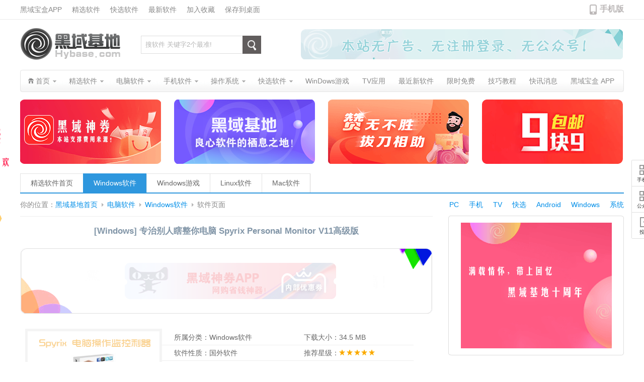

--- FILE ---
content_type: text/html
request_url: https://www.hybase.com/pc/windows/459.html
body_size: 12307
content:
<!DOCTYPE html PUBLIC "-//W3C//DTD XHTML 1.0 Transitional//EN" "https://www.w3.org/TR/xhtml1/DTD/xhtml1-transitional.dtd">
<html xmlns="https://www.w3.org/1999/xhtml">
<head>
<meta http-equiv="Content-Type" content="text/html; charset=GB2312" />
<meta http-equiv="Pragma" content="no-cache">
<meta http-equiv="Cache-Control" content="no-cache">
<meta http-equiv="Expires" content="0">
<title>[Windows] 专治别人瞎整你电脑 Spyrix Personal Monitor V11高级版 - 黑域基地</title>
<meta name="keywords" content="[Windows] 专治别人瞎整你电脑 Spyrix Personal Monitor V11高级版" />
<meta name="description" content="哈喽，黑域小伙伴，生活难免会遇到一些人使用你电脑，如果正常使用还好，最怕电脑拿你瞎折腾，比如乱删除你文件，安装全家桶，浏览器记录多了不可描述的网站，不必担心，本次我就给小伙伴们带来一款专治别人瞎整你电" />
<meta name="mobile-agent" content="format=html5;url=https://m.hybase.com/pc/windows/459.html">
<link rel="alternate" media="only screen and(max-width:640px)" href="https://m.hybase.com/pc/windows/459.html">
<meta http-equiv="Cache-Control" content="no-siteapp" />
<meta http-equiv="Cache-Control" content="no-transform" />
<meta http-equiv="X-UA-Compatible" content="IE=Edge,chrome=1">
<link href="/img/hack.css" type="text/css" rel="stylesheet">
<script type="text/javascript" src="/js/jquery.min.js"></script>
<script type="text/javascript" src="/js/common.js"></script>
<script type="text/javascript" src="/js/home.js"></script>
<script type="text/javascript">
        var getParam = function (name) {
            var search = document.location.search;
            var pattern = new RegExp("[?&]" + name + "\=([^&]+)", "g");
            var matcher = pattern.exec(search);
            var items = null;
            if (null != matcher) {
                try {
                    items = decodeURIComponent(decodeURIComponent(matcher[1]));
                } catch (e) {
                    try {
                        items = decodeURIComponent(matcher[1]);
                    } catch (e) {
                        items = matcher[1];
                    }
                }
            }
            return items;
        };
        pc = getParam('pc');
        /*以上是获取url参数pc的值，包括null*/
        /*alert(pc);*/
        /*alert(getParam('pc'));*/
        var is_iPd = navigator.userAgent.match(/(iPad|iPod|iPhone)/i) != null;
        var is_mobi = navigator.userAgent.toLowerCase().match(/(ipod|iphone|android|coolpad|mmp|smartphone|midp|wap|xoom|symbian|j2me|blackberry|win ce)/i) != null;
        if ((is_mobi && window.location.search.indexOf("mv=fp") < 0) && (pc == null)) {
            window.location.href = "https://m.hybase.com/pc/windows/459.html";
        }

    </script>
</head>
<body>

<div class="cj-mainbar">
<div class="cj-container">
<div id="cj-topbar">
<ul id="cj-toolbar">
<li><a href="/shouji/android/3299.html">黑域宝盒APP</a></li>
<li><a href="/soft/">精选软件</a></li>
<li><a href="/softkb/">快选软件</a></li>
<li><a href="/soft/newlist-1.html">最新软件</a></li>
<li><a href="javascript:void(0)" onclick="shoucang(document.title,window.location)">加入收藏</a></li>
<li><a href="/desk.asp">保存到桌面</a></li>
</ul>
</div>
<div id="cj-rss" class="themeauthor">
<ul><img src="/img/shouji.png"><li><a href="https://m.hybase.com/pc/windows/459.html" target="_blank" style="font-weight:bold;">手机版</a></li></ul>
</div>
</div>
</div>

<div id="main">
      <div id="header">
        <div id="logo">
          <h1>
            <a id="gohome" title="黑域基地" href="https://www.hybase.com/"><span style="display:none">黑域基地</span></a>
          </h1>
        </div>
        <div id="header_r">
                <div class="sc">
        <form action="/search.asp">
           <input type="hidden" name="m" value="2">
          <input id="searchTextbox" class="focus" type="text" size="30" name="word" value="搜软件 关键字2个最准!" onfocus="if(this.value=='搜软件 关键字2个最准!'){this.value='';}" onblur="if(this.value==''){this.value='搜软件 关键字2个最准!';}">
          <!--<input type="hidden" name="s" value="13012171166444523835">-->
          <button type="submit">搜索</button></form>
        <div class="extra_sc">上面只搜软件结果：
        <a href="/search/" target="_blank" class="js" title="点这搜文章">点这搜文章</a>
      </div>
      </div>
<div class=insy1>
<a href="/kuaixun/1.html" target="_blank"><img src="/images/hy2021.png" width="640" height="60" border="0"></a>
</div>
        </div>
      </div>
      <div class="clear"></div>
      <div class="nav">
        <ul>
          <li class="nav_home nav_sub page_item">
            <a href="https://www.hybase.com/"><span>首页</span></a>
            <div id="nav_home_div" class="nav_sub_div r_div">
              <div class="r_t_arr">
                <b class="r_tl"></b>
                <b class="r_tc"></b>
                <b class="r_tr"></b>
              </div>
              <div class="r_c">
                <a href="/soft/">精选软件首页</a>
                <a href="/softkb/">快选软件首页</a>
                <a href="/article/">文章中心首页</a>
                <a href="/soft/newlist-1.html">最新软件列表</a></div>
              <div class="r_b">
                <b class="r_bl"></b>
                <b class="r_bc"></b>
                <b class="r_br"></b>
              </div>
            </div>
          </li>
          <li class="nav_sub page_item">
            <a href="/soft/" title="精选软件" class="nav_sub_a"><span>精选软件</span></a>
            <div class="nav_sub_div r_div">
              <div class="r_t_arr">
                <b class="r_tl"></b>
                <b class="r_tc"></b>
                <b class="r_tr"></b>
              </div>
              <div class="r_c">
                <a href="/search.asp?m=2&word=windows">Windows</a>
                <a href="/pc/">电脑软件</a>
                <a href="/xitong/">操作系统</a>
                <a href="/search.asp?m=2&word=Android">Android</a>
                <a href="/shouji/">手机软件</a>
                <a href="/search.asp?m=2&word=TV">电视软件</a>
             </div>
              <div class="r_b">
                <b class="r_bl"></b>
                <b class="r_bc"></b>
                <b class="r_br"></b>
              </div>
            </div>
          </li>
          <li class="nav_sub page_item">
            <a href="/pc/" title="电脑软件" class="nav_sub_a"><span>电脑软件</span></a>
            <div class="nav_sub_div r_div">
              <div class="r_t_arr">
                <b class="r_tl"></b>
                <b class="r_tc"></b>
                <b class="r_tr"></b>
              </div>
              <div class="r_c">
                <a href="/pc/windows/">Windows软件</a>
                <a href="/pc/windowsyx/">Windows游戏</a>
                <a href="/pc/linux/">Linux软件</a>
                <a href="/pc/mac/">Mac软件</a>
             </div>
              <div class="r_b">
                <b class="r_bl"></b>
                <b class="r_bc"></b>
                <b class="r_br"></b>
              </div>
            </div>
          </li>
          <li class="nav_sub page_item">
            <a href="/shouji/" title="手机软件" class="nav_sub_a"><span>手机软件</span></a>
            <div class="nav_sub_div r_div">
              <div class="r_t_arr">
                <b class="r_tl"></b>
                <b class="r_tc"></b>
                <b class="r_tr"></b>
              </div>
              <div class="r_c">
                <a href="/shouji/android/">Android软件</a>
                <a href="/shouji/androidyx/">Android游戏</a>
                <a href="/shouji/ios/">iOS软件</a>
                <a href="/shouji/tv/">TV应用</a>
              </div>
              <div class="r_b">
                <b class="r_bl"></b>
                <b class="r_bc"></b>
                <b class="r_br"></b>
              </div>
            </div>
          </li>
<li class="nav_sub page_item">
            <a href="/xitong/" title="操作系统" class="nav_sub_a"><span>操作系统</span></a>
            <div class="nav_sub_div r_div">
              <div class="r_t_arr">
                <b class="r_tl"></b>
                <b class="r_tc"></b>
                <b class="r_tr"></b>
              </div>
              <div class="r_c">
                <a href="/xitong/windows/">Windows系统</a>
                <a href="/xitong/pe/">WindowsPE</a>
                <a href="/xitong/qtos/">其他系统</a>
                <a href="/xitong/xtmh/">系统美化</a>
              </div>
              <div class="r_b">
                <b class="r_bl"></b>
                <b class="r_bc"></b>
                <b class="r_br"></b>
              </div>
            </div>
          </li>
<li class="nav_sub page_item">
            <a href="/softkb/" title="快选软件" class="nav_sub_a"><span>快选软件</span></a>
            <div class="nav_sub_div r_div">
              <div class="r_t_arr">
                <b class="r_tl"></b>
                <b class="r_tc"></b>
                <b class="r_tr"></b>
              </div>
              <div class="r_c">
                <a href="/softkb/ostools/">系统工具</a>
                <a href="/softkb/bjgx/">便捷高效</a>
                <a href="/softkb/apk/">安卓应用</a>
                <a href="/softkb/work/">办公学习</a>
                <a href="/softkb/readeditor/">阅读编辑</a>
                <a href="/softkb/safe/">安全防护</a>
                <a href="/softkb/updown/">上传下载</a>
                <a href="/softkb/imagevideo/">图像视频</a>
                <a href="/softkb/mediaplay/">媒体播放</a>
                <a href="/softkb/hardware/">硬件相关</a>
                <a href="/softkb/tools/">工具软件</a>
              </div>
              <div class="r_b">
                <b class="r_bl"></b>
                <b class="r_bc"></b>
                <b class="r_br"></b>
              </div>
            </div>
          </li>
<li class="page_item"><a href="/pc/windowsyx/" title="Windows游戏"><span>WinDows游戏</span></a></li>
<li class="page_item"><a href="/shouji/tv/" title="TV应用"><span>TV应用</span></a></li>
<li class="page_item"><a href="/soft/newlist-1.html" title="最近新软件"><span>最近新软件</span></a></li>
<li class="page_item"><a href="/free/" title="限时免费"><span>限时免费</span></a></li>
<li class="page_item"><a href="/jiqiao/" title="技巧教程"><span>技巧教程</span></a></li>
<li class="page_item"><a href="/kuaixun/" title="快讯消息"><span>快讯消息</span></a></li>
<li class="page_item"><a href="https://down.heiyu666.com/" target="_blank" title="黑域宝盒 APP"><span>黑域宝盒 APP</span></a></li>
        </ul>
      </div>
<div class="categoryimg"><ul><script language="javascript" src="/ckjs/sy2.js"></script></ul></div>

      <div class="category_nav">
        <div class="item"><a href="/soft/">精选软件首页</a></div>
<div class="item cu"><a href="/pc/windows/" title="Windows软件">Windows软件</a></div><div class="item"><a href="/pc/windowsyx/" title="Windows游戏">Windows游戏</a></div><div class="item"><a href="/pc/linux/" title="Linux软件">Linux软件</a></div><div class="item"><a href="/pc/mac/" title="Mac软件">Mac软件</a></div>
      </div>
      <div id="crumb">
        <div itemprop="breadcrumb" class="breadcrumb">
          <span>你的位置：</span>
          <a href="https://www.hybase.com/">黑域基地首页</a><span class="gt">&gt;</span><a href="/pc/">电脑软件</a> <span class="gt">&gt;</span><a href="/pc/windows/">Windows软件</a><span class="gt">&gt;</span>软件页面</div>
        <span class="crumb_ad">
          <a href="/pc/">PC</a>&nbsp;&nbsp;&nbsp;&nbsp;
          <a href="/shouji/">手机</a>&nbsp;&nbsp;&nbsp;&nbsp;
          <a href="/shouji/tv/">TV</a>&nbsp;&nbsp;&nbsp;&nbsp;
          <a href="/softkb/">快选</a>&nbsp;&nbsp;&nbsp;&nbsp;
          <a href="/search.asp?m=2&word=Android">Android</a>&nbsp;&nbsp;&nbsp;&nbsp;
          <a href="/search.asp?m=2&word=windows">Windows</a>&nbsp;&nbsp;&nbsp;&nbsp;
          <a href="/xitong/">系统</a>
      </span>
      </div>
<div id="section_post">
         <div id="content">
          <div class="post">
            <h1 class="entry-title">[Windows] 专治别人瞎整你电脑 Spyrix Personal Monitor V11高级版</h1>
            <div class="entry-banner">
<script language="javascript" src="/ckjs/wz1.js"></script>
            </div>
<div class="bd">                             
<div class="soft_detail">
<div class="thumb"><div class="demo" style="overflow:hidden;width:270px;text-align:center;padding:10px"><img src="/soft/UploadPic/2022-4/202242414593763562.png" width="262" height="176" alt="[Windows] 专治别人瞎整你电脑 Spyrix Personal Monitor V11高级版"/></div></div>
<ul class="meta_list">
<li><div class="meta_label">所属分类：</div><div class="meta_con"><a href="/pc/windows/" title="Windows软件">Windows软件</a></div></li>
<li><div class="meta_label">下载大小：</div><div class="meta_con">34.5 MB</div></li>
<li><div class="meta_label">软件性质：</div><div class="meta_con">国外软件</div></li>
<li><div class="meta_label">推荐星级：</div><div class="meta_con"><img class="star_level" src="/img/5Star.png" /></div></li>
<li><div class="meta_label">下载热度：</div><div class="meta_con"><script language="JavaScript" src="/soft/hits.asp?id=459&type=0&s=1"></script> ℃</div></li>
<li><div class="meta_label">更新时间：</div><div class="meta_con">2022-04-24</div></li>
<li class="different"><div class="meta_label">运行环境：</div><div class="meta_con">Windows/</div></li>
<div class="list_a"><a href="javascript:void(0)" onclick="shoucang(document.title,window.location)" class="sc"><span></span>收藏</a>
<a href="#" onclick="copy_code('https://www.hybase.com/pc/windows/459.html'); return false;" class="zt"><span></span>转帖</a>
<a href="#download" class="jc"><span></span>下载</a><a href="#download" class="pl"><span></span>评论</a></div>
</ul>
</div>
</div>

    <div id="comment_foot"></div><img alt="黑域基地" src="/img/hy.png" border="0" width="802" height="75">
    <div class="entry-content"><p>哈喽，黑域小伙伴，生活难免会遇到一些人使用你电脑，如果正常使用还好，最怕电脑拿你瞎折腾，比如乱删除你文件，安装全家桶，浏览器记录多了不可描述的网站，不必担心，本次我就给小伙伴们带来一款专治别人瞎整你电脑的神器，电脑的一切操作让你一目了然！</p>
<p>Spyrix Personal Monitor相当于一款电脑使用记录卫士，对家长监控孩子的电脑也很管用，通过简单的设置，可以防止孩子在使用电脑的过程中接收一些不利于成长的信息！</p>
<h5>具体我们来安装体验下：</h5>
<p>只要这款Spyrix Personal Monitor软件处于运行状态，那么你的一举一动全部被&ldquo;记录&rdquo;，时间精准到秒。使用了什么软件、干了什么、以及最后的执行结果都能反馈出来！</p>
<p><img src="/soft/UploadPic/2022-4/202242415355937311.jpg" alt="[Windows] 专治别人瞎整你电脑 Spyrix Personal Monitor V11高级版"/></p>
<h5>软件左侧提供了分类查看的功能：</h5>
<p>方便我们一目了然，你可以专门检查键盘按了哪些键位、屏幕截图过哪些内容、剪贴板上有什么东西、搜索过什么内容、访问过什么网站......</p>
<p><img src="/soft/UploadPic/2022-4/20224241537476042.jpg" alt="[Windows] 专治别人瞎整你电脑 Spyrix Personal Monitor V11高级版"/></p>
<h5>比如我点开其中的剪贴栏监控：</h5>
<p>可以看到，我刚才复制的内容确实一五一十地出现在记录中。</p>
<p><img src="/soft/UploadPic/2022-4/202242415375871664.jpg" alt="[Windows] 专治别人瞎整你电脑 Spyrix Personal Monitor V11高级版"/></p>
<h5>再点开键盘监控：</h5>
<p>我们可以看到使用者在什么软件上输入了什么，就连打错的按键都会给你记录下来...</p>
<p><img src="/soft/UploadPic/2022-4/202242415405690401.jpg" alt="[Windows] 专治别人瞎整你电脑 Spyrix Personal Monitor V11高级版"/></p>
<h5>尤其关键的是：</h5>
<p>这款软件在记录操作的同时，还会自动在后台静默截图，提供更多使用记录。</p>
<p><img src="/soft/UploadPic/2022-4/202242415423364717.jpg" alt="[Windows] 专治别人瞎整你电脑 Spyrix Personal Monitor V11高级版"/></p>
<h5>最离谱的是：</h5>
<p>该软件支持远程监控，只需在设置里找到日志传递，输入自己的邮箱，软件就会实时将监控内容发到你邮箱中实现远程监控！</p>
<p><img src="/soft/UploadPic/2022-4/20224241547078941.jpg" alt="[Windows] 专治别人瞎整你电脑 Spyrix Personal Monitor V11高级版"/></p>
<h5>在设置里：</h5>
<p>你也可以选择记录什么和不记录什么，达到按需监控！</p>
<p><img src="/soft/UploadPic/2022-4/202242415474595522.jpg" alt="[Windows] 专治别人瞎整你电脑 Spyrix Personal Monitor V11高级版"/></p>
<h5>最后：</h5>
<p>为了增强其隐蔽性，运行后你只需要在菜单栏找到它，右击即可实现隐藏,神不知鬼不觉。</p>
<p><img src="/soft/UploadPic/2022-4/202242415481958669.jpg" alt="[Windows] 专治别人瞎整你电脑 Spyrix Personal Monitor V11高级版"/></p>
<h5>除了监控:</h5>
<p>这款软件还有某些特殊的功能。比如禁止访问一些网站或软件，至于禁止什么网站，这个功能家长太刚需了...</p>
<p><img src="/soft/UploadPic/2022-4/202242415495946838.jpg" alt="[Windows] 专治别人瞎整你电脑 Spyrix Personal Monitor V11高级版"/></p>
<h5>高级使用方式：</h5>
<p>下载压缩包后解压，双击运行exe程序安装，安装过程中请关闭杀毒软件，防止误报，或者添加信任即可顺利安装。</p>
<p><img src="/soft/UploadPic/2022-4/202242415504286680.jpg" alt="[Windows] 专治别人瞎整你电脑 Spyrix Personal Monitor V11高级版"/></p>
<h5>安装成功后，鼠标右键软件图标，打开文件所在位置:</h5>
<p><img src="/soft/UploadPic/2022-4/202242415511330232.jpg" alt="[Windows] 专治别人瞎整你电脑 Spyrix Personal Monitor V11高级版"/></p>
<h5>回到解压后的文件夹:</h5>
<p>把Crack文件夹里的spm.exe复制到文件所在位置，并选择替换。</p>
<p><img src="/soft/UploadPic/2022-4/202242415523965296.gif" alt="[Windows] 专治别人瞎整你电脑 Spyrix Personal Monitor V11高级版"/></p>
<h4>黑域特别提醒：</h4>
<p>因为软件性质特殊，所以在使用期间也要关闭杀毒软件或者添加信任，防止误报，有了这款神器，再也不用担心别人瞎整你电脑，作为家长的有这款神器再也不怕孩子浏览不良信息！</p>
<h6>提取码：HyHy</h6></div>
<div class="page-content-intro main-article" >
<div id="download" class="down-url-wrap"> 
<h3 class="tit"><i class="h3_icon ipsicon ipsicon-download ipsicon-rspace"></i> 软件下载地址</h3>
<a href="https://pan.baidu.com/s/1LNSw3tN1hLiWuLHSE1N4Og?pwd=HyHy" target="_blank" title="[Windows] 专治别人瞎整你电脑 Spyrix Personal Monitor V11高级版-百度网盘" class="sbtn"><i class="ico"></i><i class="line"></i>百度网盘</a>
<a href="/soft/download.asp?softid=459&amp;downid=8&amp;id=14243" target="_blank" title="[Windows] 专治别人瞎整你电脑 Spyrix Personal Monitor V11高级版-Hy-Server" class="sbtn"><i class="ico"></i><i class="line"></i>Hy-Server</a>
<a href="thunder://QUFodHRwczovL2h5c2VydmVyLmxhcGluNjY2LmNvbS9bV2luZG93c10gU3B5cml4IFBlcnNvbmFsIE1vbml0b3IgVjExuN+8trDmLbDZtsjL0cv3o7q62tPyu/m12C5yYXJaWg==" target="_blank" title="[Windows] 专治别人瞎整你电脑 Spyrix Personal Monitor V11高级版-Hy-Xunlei" class="sbtn"><i class="ico"></i><i class="line"></i>Hy-Xunlei</a>
</div></div>
             <div class="fengexuxiandown"></div>
             <div style="overflow:hidden">
             <div class="d336 float-left"><script language="javascript" src="/ckjs/wz2.js"></script></div>
             <div class="d336x2 float-left"><script language="javascript" src="/ckjs/wz3.js"></script></div>
            </div>
            <div id="entry-bottom" class="clear"></div>
            <div class="entry-author">
              <div class="avatar" style="background-image:url('/img/bxr.png');background-image:-webkit-image-set(url('/img/bxr.png') 1x,url('/img/bxr.png') 2x);"></div>
              <div class="entry-author-desc">
                <a class="entry-author-name" title="去看看他/她的网站" href="https://www.hybase.com/"><span>黑域基地</span></a>
                <br/>
                <span class="entry-author-about">一个只收录良心软件的栖息之地。</span>
                <div class="entry-author-description">黑域基地建立于2010年 (网名黑域) 创始人，出生于广东90后一枚，是一位长期关注 软件、互联网、APP应用与各种开发技术的 IT 爱好者，从始至今保持初心，致力于打造良心软件的栖息之地！</div>
                <div class="entry-author-links">
                  <a style="color:#E56625" target="_blank" href="https://home.hybase.com/tougao.html"><i class="ipsicon ipsicon-email"></i>&nbsp;一起发展，投投稿？</a>&nbsp;&nbsp;|&nbsp;&nbsp;
                  <a href="javascript:void(0)" onclick="shoucang(document.title,window.location)">加入收藏</a>&nbsp;&nbsp;|&nbsp;&nbsp;
                  <a href="/desk.asp">保存桌面</a>&nbsp;&nbsp;|&nbsp;&nbsp;
                  <a href="/pc/windows/">去Windows软件专栏看看</a>&nbsp;&nbsp;|&nbsp;&nbsp;
                  <a href="https://www.hybase.com/">回到首页看看？</a>&nbsp;&nbsp;|&nbsp;&nbsp;</div>
                <div class="clear" style="clear:both"></div>
                <div class="entry-author-title">
                  <i class="ipsicon ipsicon-edit ipsicon-rspace"></i>关于黑域基地</div>
              </div>
            </div>
            <div class="entry-meta clear">
              <ul>
                <li>软件分类：
                  <a href="/pc/windows/">Windows软件</a></li>
                <li>软件标签：
                  <a href="/search.asp?m=2&word=%C9%F1%C6%F7">神器</a>,
                  <a href="/search.asp?m=2&word=%B8%DF%D0%A7">高效</a>,
                  <a href="/search.asp?m=2&word=%B0%EC%B9%AB">办公</a>,
                  <a href="/search.asp?m=2&word=%B1%E3%D0%AF">便携</a>,
                  <a href="/search.asp?m=2&word=%B9%A4%BE%DF">工具</a>,
                  <a href="/search.asp?m=2&word=Android">安卓</a>,
                  <a href="/search.asp?m=2&word=%D3%C5%BB%AF">优化</a>,
                  <a href="/search.asp?m=2&word=%C0%FB%C6%F7">利器</a></li>
                <li>下载热度：已超过<span><script language="JavaScript" src="/soft/hits.asp?id=459&type=0&s=1"></script></span> ℃</li>
                <li>生产日期：黑域基地至-2022-04-24</li>
                <li>生产链接：https://www.hybase.com/pc/windows/459.html [
                  <a href="#" onclick="copy_code('https://www.hybase.com/pc/windows/459.html'); return false;">复制</a>] (请注明本文出处及文章链接)</li></ul>
              <ul class="entry-relate-links">
<li><span>上一篇 &gt;：</span><a href="/shouji/android/458.html">[Android] 谷歌巨硬算法 谷歌相机安装包大全+配置</a></li>
<li><span>下一篇 &gt;：</span><a href="/shouji/androidyx/460.html">开心消消乐鸟炸天安卓版 附注册机</a></li>
              </ul>

              <div class="tj-show">
<li class="tj-show-it tj-show-it-img"><a href="/pc/windows/1001.html" title="[Windows] 登顶吾爱好用榜 迅雷v11.1.12.1692 不限速最终版"><img src="/soft/UploadPic/2024-3/2024352010572084.png" width="171" height="115" border="0" alt="[Windows] 登顶吾爱好用榜 迅雷v11.1.12.1692 不限速最终版" /></a></li>
<li class="tj-show-it tj-show-it-img"><a href="/pc/windows/542.html" title="[Windows] 还得是国际版香 CapCut剪映国际版v7.3.0.2974"><img src="/soft/UploadPic/2023-4/202342717142271063.png" width="171" height="115" border="0" alt="[Windows] 还得是国际版香 CapCut剪映国际版v7.3.0.2974" /></a></li>
<li class="tj-show-it tj-show-it-img"><a href="/pc/windows/470.html" title="[Windows] 替代IDM的利器 AB Download Manager v1.7.1 便携版"><img src="/soft/UploadPic/2024-9/202492820392119020.png" width="171" height="115" border="0" alt="[Windows] 替代IDM的利器 AB Download Manager v1.7.1 便携版" /></a></li>
<li class="tj-show-it tj-show-it-img"><a href="/pc/windows/2261.html" title="[Windows] 让你的电脑音乐焕然一新 SPlayer v3.0.0 beta.3 便携版"><img src="/soft/UploadPic/2024-6/20246232121047276.png" width="171" height="115" border="0" alt="[Windows] 让你的电脑音乐焕然一新 SPlayer v3.0.0 beta.3 便携版" /></a></li>

<li class="tj-show-it tj-show-it-txt">
<div class="tj-show-tx"><a class="tj-show-wd" href="/pc/windows/876.html" title="[Windows] 全面碾压微软的增强文件管理器 Directory Opus V13.19 高级便携版">[Windows] 全面碾压微软的增强文件管理器 Directory Opus V1</a></div></li>
<li class="tj-show-it tj-show-it-txt">
<div class="tj-show-tx"><a class="tj-show-wd" href="/pc/windows/2261.html" title="[Windows] 让你的电脑音乐焕然一新 SPlayer v3.0.0 beta.3 便携版">[Windows] 让你的电脑音乐焕然一新 SPlayer v3.0.0 beta.3 便</a></div></li>
<li class="tj-show-it tj-show-it-txt">
<div class="tj-show-tx"><a class="tj-show-wd" href="/pc/windows/2304.html" title="[Windows] VMware25H2精简版 VMware Workstation虚拟机v25H2 24995812 中文精简版">[Windows] VMware25H2精简版 VMware Workstation虚拟机v25H2</a></div></li>
<li class="tj-show-it tj-show-it-txt">
<div class="tj-show-tx"><a class="tj-show-wd" href="/pc/windows/542.html" title="[Windows] 还得是国际版香 CapCut剪映国际版v7.3.0.2974">[Windows] 还得是国际版香 CapCut剪映国际版v7.3.0.2974</a></div></li>
<li class="tj-show-it tj-show-it-txt">
<div class="tj-show-tx"><a class="tj-show-wd" href="/pc/windows/470.html" title="[Windows] 替代IDM的利器 AB Download Manager v1.7.1 便携版">[Windows] 替代IDM的利器 AB Download Manager v1.7.1 便携版</a></div></li>
<li class="tj-show-it tj-show-it-txt">
<div class="tj-show-tx"><a class="tj-show-wd" href="/pc/windows/1189.html" title="[Windows] 全能Win10/11优化大师 Windows Manager v2.2.0 高级便携版">[Windows] 全能Win10/11优化大师 Windows Manager v2.2.0 高</a></div></li>
<li class="tj-show-it tj-show-it-txt">
<div class="tj-show-tx"><a class="tj-show-wd" href="/pc/windows/1902.html" title="[Windows] 系统瞬间干净丝滑 PrivaZer v4.0.113.2 便携版">[Windows] 系统瞬间干净丝滑 PrivaZer v4.0.113.2 便携版</a></div></li>
<li class="tj-show-it tj-show-it-txt">
<div class="tj-show-tx"><a class="tj-show-wd" href="/pc/windows/6.html" title="[Windows] VMware虚拟机25H2重磅版本 VMware Workstation Pro 25H2 v25.0.0.24995812">[Windows] VMware虚拟机25H2重磅版本 VMware Workstation Pr</a></div></li>
<li class="tj-show-it tj-show-it-txt">
<div class="tj-show-tx"><a class="tj-show-wd" href="/pc/windows/2958.html" title="[Windows] 瞬间找到电脑任意文件 Everything v1.5.0.1400a 便携版">[Windows] 瞬间找到电脑任意文件 Everything v1.5.0.1400a 便</a></div></li>
<li class="tj-show-it tj-show-it-txt">
<div class="tj-show-tx"><a class="tj-show-wd" href="/pc/windows/1001.html" title="[Windows] 登顶吾爱好用榜 迅雷v11.1.12.1692 不限速最终版">[Windows] 登顶吾爱好用榜 迅雷v11.1.12.1692 不限速最终版</a></div></li>

</div>
              <h3 class="same-cat-post-head"><i class="ipsicon ipsicon-category ipsicon-rspace"></i>你可能会喜欢这些的：</h3>
              <ul class="same-cat-post">
               <li>
<a href="/pc/windows/876.html" title="[Windows] 全面碾压微软的增强文件管理器 Directory Opus V13.19 高级便携版"><i class="ipsicon ipsicon-arrowright ipsicon-rspace"></i>[Windows] 全面碾压微软的增强文件管理器 Directory Opus V13.19 高级便携版</a>
</li>
<li>
<a href="/pc/windows/2304.html" title="[Windows] VMware25H2精简版 VMware Workstation虚拟机v25H2 24995812 中文精简版"><i class="ipsicon ipsicon-arrowright ipsicon-rspace"></i>[Windows] VMware25H2精简版 VMware Workstation虚拟机v25H2 24995812 中文精简版</a>
</li>
<li>
<a href="/pc/windows/470.html" title="[Windows] 替代IDM的利器 AB Download Manager v1.7.1 便携版"><i class="ipsicon ipsicon-arrowright ipsicon-rspace"></i>[Windows] 替代IDM的利器 AB Download Manager v1.7.1 便携版</a>
</li>
<li>
<a href="/pc/windows/6.html" title="[Windows] VMware虚拟机25H2重磅版本 VMware Workstation Pro 25H2 v25.0.0.24995812"><i class="ipsicon ipsicon-arrowright ipsicon-rspace"></i>[Windows] VMware虚拟机25H2重磅版本 VMware Workstation Pro 25H2 v25.0.0.24995812</a>
</li>
<li>
<a href="/pc/windows/2958.html" title="[Windows] 瞬间找到电脑任意文件 Everything v1.5.0.1400a 便携版"><i class="ipsicon ipsicon-arrowright ipsicon-rspace"></i>[Windows] 瞬间找到电脑任意文件 Everything v1.5.0.1400a 便携版</a>
</li>
<li>
<a href="/pc/windows/1189.html" title="[Windows] 全能Win10/11优化大师 Windows Manager v2.2.0 高级便携版"><i class="ipsicon ipsicon-arrowright ipsicon-rspace"></i>[Windows] 全能Win10/11优化大师 Windows Manager v2.2.0 高级便携版</a>
</li>
<li>
<a href="/pc/windows/1640.html" title="[Windows] 妥妥的系统增强利器 QuickLook v4.2.0 便携版"><i class="ipsicon ipsicon-arrowright ipsicon-rspace"></i>[Windows] 妥妥的系统增强利器 QuickLook v4.2.0 便携版</a>
</li>
<li>
<a href="/pc/windows/542.html" title="[Windows] 还得是国际版香 CapCut剪映国际版v7.3.0.2974"><i class="ipsicon ipsicon-arrowright ipsicon-rspace"></i>[Windows] 还得是国际版香 CapCut剪映国际版v7.3.0.2974</a>
</li>

              </ul>
            </div>
          </div>   
 
<div class="clear"></div>
<div id="respond">
<!--<div id="respond-head"></div>
<div id="respond-contain">         </div>
<div id="respond-foot"></div>-->
</div>
</div>


<div id="sidebar">
          <ul>
            <li class="widget">
              <div class="widget_t widget_t_white"></div>
              <div class="widget_c widget_c_white" style="padding:0">
                <div class="widget_content_b" style="padding:10px 0;">
                  <div class="d300" style="margin:0 auto">
<script language="javascript" src="/ckjs/sylbx1.js"></script>
                  </div>
                </div>
              </div>
              <div class="widget_b"></div>
            </li>
<li class="widget">
<div class="widget_t"></div>
<div class="widget_c">
<div class="item_title">分类の宝藏<br/><span>Categorys</span></div>
<div class="widget_cat">
<ul>
<li><a href="/pc/windows/" title="Windows软件">Windows软件</a></li>
<li><a href="/pc/windowsyx/" title="Windows游戏">Windows游戏</a></li>
<li><a href="/pc/linux/" title="Linux软件">Linux软件</a></li>
<li><a href="/pc/mac/" title="Mac软件">Mac软件</a></li>

</ul>
</div>
</div>
<div class="widget_b"></div></li>
            <li class="widget">
              <div class="widget_t widget_t_white"></div>
              <div class="widget_c widget_c_white">
                <div class="widget_content_b">
<script language="javascript" src="/ckjs/sylbx2.js"></script>
                </div>
              </div>
              <div class="widget_b"></div>
            </li>
            <li class="widget">
              <div class="widget_t"></div>
              <div class="widget_c">
                <div class="item_title">最新Windows软件
                  <br/>
                  <span>Most Read Soft</span></div>
                <ul class="most_view">
                 <li>
<a href="/pc/windows/1902.html" target="_blank" title="[Windows] 系统瞬间干净丝滑 PrivaZer v4.0.113.2 便携版">[Windows] 系统瞬间干净丝滑 PrivaZer v4.0.113.2 便携版</a>
<span>
<i class="ipsicon ipsicon-hot ipsicon-rspace"></i>10320 ℃&nbsp;&nbsp;</span>
</li>
<li>
<a href="/pc/windows/821.html" target="_blank" title="[Windows] 惊人的搜索文件速度 UltraSearch v4.8.4.1184 高级便携版">[Windows] 惊人的搜索文件速度 UltraSearch v4.8.4.1184 高级便携版</a>
<span>
<i class="ipsicon ipsicon-hot ipsicon-rspace"></i>9361 ℃&nbsp;&nbsp;</span>
</li>
<li>
<a href="/pc/windows/2907.html" target="_blank" title="[Windows] 轻松干净完全卸载 IObit Uninstaller PRO v15.1.0.1 便携版">[Windows] 轻松干净完全卸载 IObit Uninstaller PRO v15.1.0.1 便携版</a>
<span>
<i class="ipsicon ipsicon-hot ipsicon-rspace"></i>24618 ℃&nbsp;&nbsp;</span>
</li>
<li>
<a href="/pc/windows/1426.html" target="_blank" title="[Windows] 感受更快的速度 雷电模拟器V9.1.72.1 去广告纯净版">[Windows] 感受更快的速度 雷电模拟器V9.1.72.1 去广告纯净版</a>
<span>
<i class="ipsicon ipsicon-hot ipsicon-rspace"></i>50806 ℃&nbsp;&nbsp;</span>
</li>
<li>
<a href="/pc/windows/776.html" target="_blank" title="[Windows] 号称最快的远程桌面 AnyDesk v9.6.3.0 便携版">[Windows] 号称最快的远程桌面 AnyDesk v9.6.3.0 便携版</a>
<span>
<i class="ipsicon ipsicon-hot ipsicon-rspace"></i>18340 ℃&nbsp;&nbsp;</span>
</li>
<li>
<a href="/pc/windows/1177.html" target="_blank" title="[Windows] 免费流畅不限速的远程控制 RustDesk V1.4.3 免费版">[Windows] 免费流畅不限速的远程控制 RustDesk V1.4.3 免费版</a>
<span>
<i class="ipsicon ipsicon-hot ipsicon-rspace"></i>19571 ℃&nbsp;&nbsp;</span>
</li>
<li>
<a href="/pc/windows/876.html" target="_blank" title="[Windows] 全面碾压微软的增强文件管理器 Directory Opus V13.19 高级便携版">[Windows] 全面碾压微软的增强文件管理器 Directory Opus V13.19 高级便携版</a>
<span>
<i class="ipsicon ipsicon-hot ipsicon-rspace"></i>15578 ℃&nbsp;&nbsp;</span>
</li>
<li>
<a href="/pc/windows/2304.html" target="_blank" title="[Windows] VMware25H2精简版 VMware Workstation虚拟机v25H2 24995812 中文精简版">[Windows] VMware25H2精简版 VMware Workstation虚拟机v25H2 24995812 中文精简版</a>
<span>
<i class="ipsicon ipsicon-hot ipsicon-rspace"></i>22630 ℃&nbsp;&nbsp;</span>
</li>

                </ul>
              </div>
              <div class="widget_b"></div>
            </li>
            <li class="widget">
              <div class="widget_t widget_t_white"></div>
              <div class="widget_c widget_c_white" style="padding:0">
                <div class="widget_content_b" style="padding:10px 0;">
                  <div class="d300" style="margin:0 auto">
<script language="javascript" src="/ckjs/lbx3.js"></script>
                  </div>
                </div>
              </div>
              <div class="widget_b"></div>
            </li>
 <li class="widget">
              <div class="widget_t"></div>
              <div class="widget_c">
                <div class="item_title">Windows软件月榜
                  <br/>
                  <span>Most Read Soft</span></div>
                <ul class="most_view">
                 <li>
<a href="/pc/windows/1001.html" target="_blank" title="[Windows] 登顶吾爱好用榜 迅雷v11.1.12.1692 不限速最终版">[Windows] 登顶吾爱好用榜 迅雷v11.1.12.1692 不限速最终版</a>
<span>
<i class="ipsicon ipsicon-hot ipsicon-rspace"></i>112313 ℃&nbsp;&nbsp;</span>
</li>
<li>
<a href="/pc/windows/542.html" target="_blank" title="[Windows] 还得是国际版香 CapCut剪映国际版v7.3.0.2974">[Windows] 还得是国际版香 CapCut剪映国际版v7.3.0.2974</a>
<span>
<i class="ipsicon ipsicon-hot ipsicon-rspace"></i>27820 ℃&nbsp;&nbsp;</span>
</li>
<li>
<a href="/pc/windows/470.html" target="_blank" title="[Windows] 替代IDM的利器 AB Download Manager v1.7.1 便携版">[Windows] 替代IDM的利器 AB Download Manager v1.7.1 便携版</a>
<span>
<i class="ipsicon ipsicon-hot ipsicon-rspace"></i>28731 ℃&nbsp;&nbsp;</span>
</li>
<li>
<a href="/pc/windows/2261.html" target="_blank" title="[Windows] 让你的电脑音乐焕然一新 SPlayer v3.0.0 beta.3 便携版">[Windows] 让你的电脑音乐焕然一新 SPlayer v3.0.0 beta.3 便携版</a>
<span>
<i class="ipsicon ipsicon-hot ipsicon-rspace"></i>19723 ℃&nbsp;&nbsp;</span>
</li>
<li>
<a href="/pc/windows/3177.html" target="_blank" title="[Windows] 老牌专业系统维护工具 Glary Utilities Pro v6.32.0.36 高级便携版">[Windows] 老牌专业系统维护工具 Glary Utilities Pro v6.32.0.36 高级便携版</a>
<span>
<i class="ipsicon ipsicon-hot ipsicon-rspace"></i>12069 ℃&nbsp;&nbsp;</span>
</li>
<li>
<a href="/pc/windows/249.html" target="_blank" title="[Windows] 轻量全能Windows优化工具 ZyperWin++v4.1 251007 便携版">[Windows] 轻量全能Windows优化工具 ZyperWin++v4.1 251007 便携版</a>
<span>
<i class="ipsicon ipsicon-hot ipsicon-rspace"></i>12165 ℃&nbsp;&nbsp;</span>
</li>
<li>
<a href="/pc/windows/1426.html" target="_blank" title="[Windows] 感受更快的速度 雷电模拟器V9.1.72.1 去广告纯净版">[Windows] 感受更快的速度 雷电模拟器V9.1.72.1 去广告纯净版</a>
<span>
<i class="ipsicon ipsicon-hot ipsicon-rspace"></i>50806 ℃&nbsp;&nbsp;</span>
</li>
<li>
<a href="/pc/windows/1189.html" target="_blank" title="[Windows] 全能Win10/11优化大师 Windows Manager v2.2.0 高级便携版">[Windows] 全能Win10/11优化大师 Windows Manager v2.2.0 高级便携版</a>
<span>
<i class="ipsicon ipsicon-hot ipsicon-rspace"></i>14905 ℃&nbsp;&nbsp;</span>
</li>

                </ul>
              </div>
              <div class="widget_b"></div>
            </li>
          </ul>
          <div id="sidebar_scroll">
<div style="width:300px;height:250px;background:#f8f8f8;margin-bottom:12px"> 
<script language="javascript" src="/ckjs/sylbx4.js"></script>
</div>
<div style="width:300px;height:250px;background:#f8f8f8;margin-bottom:12px"> 
<script language="javascript" src="/ckjs/sylbx5.js"></script>
</div>
            <div id="sidebar_scroll_box">
              <a href="javascript:void(0)" onclick="shoucang(document.title,window.location)">
                <i class="ipsicon ipsicon-shop ipsicon-rspace"></i>收藏本站</a>&nbsp;&nbsp;&nbsp;&nbsp;
              <a href="/desk.asp">
                <i class="ipsicon ipsicon-devices ipsicon-rspace"></i>保存到桌面</a></div>
          </div>
        </div>
      </div>
      <div class="clear"></div>
</div>

<div style="clear:both"></div>
    <div id="footer1">
    <div id="footer">
      <div id="ft_contain">
        <div id="ft_1">Contact
          <ul>
            <li>
              <a target="_blank" href="https://home.hybase.com/">关于我们</a></li>
            <li>
              <a href="javascript:void(0)" onclick="shoucang(document.title,window.location)">收藏本站</a></li>
            <li>
              <a href="/desk.asp">保存桌面</a></li>
            <li>
              <a target="_blank" href="https://home.hybase.com/tougao.html">我要投稿</a></li>
          </ul>
        </div>
        <div id="ft_2">Navigation
          <ul>
            <li>
              <a href="/soft/">精选软件</a></li>
            <li>
              <a href="/softkb/">快选软件</a></li>
            <li>
              <a href="/soft/newlist-1.html">最新软件</a></li>
            <li>
              <a href="/soft/bestlist-1.html">好软推荐</a></li>
          </ul>
        </div>
        <div id="ft_3">Links
          <ul>
            <li>
              <a target="_blank" href="https://home.hybase.com/link.html">友情链接</a></li>
            <li>
              <a target="_blank" href="https://down.heiyu666.com/">黑域宝盒</a></li>
            <li>
              <a href="/sitemap.html">网站地图</a></li>
            <li>
              <a href="/shouji/android/3299.html">支持黑域</a></li>
          </ul>
        </div>
        <div id="ft_4">Worth a look
          <ul>
            <li>
              <a href="/pc/">电脑软件</a></li>
            <li>
              <a href="/shouji/">手机软件</a></li>
            <li>
              <a href="/shouji/tv/">电视软件</a></li>
            <li>
              <a href="/xitong/">操作系统</a></li>
          </ul>
        </div>
        <div id="ft_5">
          <p>黑域基地建立于2010年，一个只收录良心软件的栖息之地。提供最新纯净软件、优秀实用等精品软件，每个软件评测都极其用心，保证软件的安全与可用性。本站提供资源仅限用于学习和研究目的、不得用于商业！</p>
          <p>
            <br/>本站团队成员：Hybase&nbsp;&nbsp;|&nbsp;&nbsp;
            Hynet&nbsp;&nbsp;|&nbsp;&nbsp;
            Bxr-hy&nbsp;&nbsp;|&nbsp;&nbsp;
            Hycr-x&nbsp;&nbsp;|&nbsp;&nbsp;
            <a href="https://home.hybase.com/tougao.html" target="_blank">我想加入</a></p>
        </div>
      </div>
      <div class="ft_info">Copyright &#169; 2010-现在 黑域基地 .All Rights Reserved&nbsp;&nbsp;&nbsp;|&nbsp;&nbsp;&nbsp;
        <a href="/sitemap.html" title="站点地图" target="_blank">站点地图</a>&nbsp;&nbsp;&nbsp;|&nbsp;&nbsp;&nbsp;粤ICP备19009943号-2&nbsp;&nbsp;&nbsp;|&nbsp;&nbsp;&nbsp;
        <a href="https://home.hybase.com/tougao.html" target="_blank">联系我们</a>&nbsp;&nbsp;&nbsp;<script language="javascript" src="/js/my.js"></script>
</div></div></div>
</body>
</html>

--- FILE ---
content_type: text/html; Charset=gb2312
request_url: https://www.hybase.com/soft/hits.asp?id=459&type=0&s=1
body_size: 31
content:
document.write (" 13758 ");

--- FILE ---
content_type: application/javascript
request_url: https://www.hybase.com/js/common.js
body_size: 2834
content:
var strBatchView = '';
var isNavHover = false;
jQuery(document)['ready'](function () {
    $('#sidebar_scroll')['scrollFollow']({
        bottomObj: '#footer,#bottom_ad',
        marginTop: 0,
        marginBottom: 0
    });
    $('#share_toolbar_wrapper')['scrollFollow']({
        bottomObj: '#entry-bottom',
        marginTop: 0,
        marginBottom: 0
    });
    $('.nav_sub,.nav_sub_div')['hover'](function () {
        if (isNavHover == false) {
            $('.nav_sub_div')['hide']()
        };
        isNavHover = true;
        $(this)['children']('.nav_sub_div')['show']()
    }, function () {
        setTimeout(function () {
            if (!isNavHover) {
                $('.nav_sub_div')['hide']()
            }
        }, 750);
        isNavHover = false
    });
    var navsubx1;
    var navsubx1;
    navsubx1 = true;
    navsubx1 = false;
    $('#hot_tab_year_view,#hot_tab_month_view,#hot_tab_year,#hot_tab_month,#hot_tab_rnd,#hot_tab_comment,#hot_tab_new')['click'](function () {
        //$('#hot_tab_list')['html']('<div class="hot_tab_loading"><img src="/img/loading.gif" /></div>');
        $('.current_tab')['removeClass']('current_tab');
        $(this)['addClass']('current_tab');
        if ($(this)['attr']('id') == 'hot_tab_rnd') {
            navsubx1 = true
        } else {
            navsubx1 = false
        };
		//$('#hot_tab_list')['load']($(this)['attr']('dataurl'))
		$('#hot_tab_list ul').hide();
		$('#hot_tab_list').find("ul[forid='"+ $(this)['attr']('id') +"']").show();
        return false
    });
    $('#hot_tab_list')['mouseover'](function () {
        navsubx1 = true
    });
    $('#hot_tab_list')['mouseout'](function () {
        navsubx1 = false
    });
    $('#hot_tab_ctl_l,#hot_tab_ctl_r')['click'](function () {
        alert('\u56E7rz..  \u8FD9\u4E2A\u5C0F\u4E1C\u897F\u90FD\u88AB\u4F60\u53D1\u73B0\uFF0C\u5176\u5B9E\u5B83\u4EEC\u771F\u6CA1\u4EC0\u4E48\u529F\u80FD\uFF0C\u522B\u70B9\u5566\u2026\u2026')
    });
})

function copy_code(codeco1) {
    if (window['clipboardData']) {
        window['clipboardData']['setData']('Text', codeco1);
        alert('\u5DF2\u7ECF\u6210\u529F\u590D\u5236\u5230\u526A\u8D34\u677F\uFF01')
    } else {
        var codeco2 = prompt('\u4F60\u7684\u6D4F\u89C8\u5668\u53EF\u80FD\u4E0D\u80FD\u6B63\u5E38\u590D\u5236\x0A\u8BF7\u4F60\u624B\u52A8\u8FDB\u884C\uFF1A', codeco1)
    }
}

$['fn']['extend']({
    scrollFollow: function (scrollfx) {
        scrollfx = scrollfx || {};
        scrollfx['container'] = scrollfx['container'] || $(this)['parent']();
        scrollfx['bottomObj'] = scrollfx['bottomObj'] || '';
        scrollfx['bottomMargin'] = scrollfx['bottomMargin'] || 0;
        scrollfx['marginTop'] = scrollfx['marginTop'] || 0;
        scrollfx['marginBottom'] = scrollfx['marginBottom'] || 0;
        scrollfx['zindex'] = scrollfx['zindex'] || 9999;
        var scrollx13 = $(window);
        var scrollx12 = $(this);
        if (scrollx12['length'] <= 0) {
            return false
        };
       var scrollxab = scrollx12['position']()['top'];
        var scrollxa1 = scrollfx['container']['height']();
        var scrollxa2 = scrollx12['css']('position');
        if (scrollfx['bottomObj'] == '' || $(scrollfx['bottomObj'])['length'] <= 0) {
            var scrollxa3 = false
        } else {
            var scrollxa3 = true
        };
        scrollx13['scroll'](function (scrollxa6) {
            var scrollxa4 = scrollx12['height']();
            if (scrollx12['css']('position') == scrollxa2) {
                scrollxab = scrollx12['position']()['top']
            };
            scrollTop = scrollx13['scrollTop']();
            topPosition = Math['max'](0, scrollxab - scrollTop);
            if (scrollxa3 == true) {
                var scrollxa5 = $(scrollfx['bottomObj'])['position']()['top'] - scrollfx['marginBottom'] - scrollfx['marginTop'];
                topPosition = Math['min'](topPosition, (scrollxa5 - scrollTop) - scrollxa4)
            };
            if (scrollTop > scrollxab) {
                if (scrollxa3 == true && (scrollxab + scrollxa4 > scrollxa5)) {
                    scrollx12['css']({
                        position: scrollxa2,
                        top: scrollxab
                    })
                } else {
                    if (window['XMLHttpRequest']) {
                        scrollx12['css']({
                            position: 'fixed',
                            top: topPosition + scrollfx['marginTop'],
                            "z-index": scrollfx['zindex']
                        })
                    } else {
                        scrollx12['css']({
                            position: 'absolute',
                            top: scrollTop + topPosition + scrollfx['marginTop'] + 'px',
                            "z-index": scrollfx['zindex']
                        })
                    }
                }
            } else {
                scrollx12['css']({
                    position: scrollxa2,
                    top: scrollxab
                })
            }
        });
        return this
    }
});
$['fn']['extend']({
    Tabs: function (scrollxa4) {
        scrollxa4 = $['extend']({
            event: 'mouseover',
            timeout: 0,
            auto: 0,
            callback: null
        }, scrollxa4);
        var scrollxa6 = $(this),
            scrollfx = scrollxa6['children']('div.tab_content')['children']('div'),
            scrollxab = scrollxa6['children']('ul.tab_menu'),
            scrollx13 = scrollxab['find']('li'),
            scrollxa3;
        var scrollx12 = function (scrollxa7) {
                scrollxa7['siblings']('li')['removeClass']('current')['end']()['addClass']('current');
                scrollfx['siblings']('div')['addClass']('hide')['end']()['eq'](scrollxa7['index']())['removeClass']('hide')
            },
            scrollxa2 = function (scrollxa7, scrollxa9) {
                scrollxa9 ? setTimeout(function () {
                    scrollx12(scrollxa7)
                }, scrollxa9) : scrollx12(scrollxa7)
            },
            scrollxa1 = function () {
                if (!scrollxa4['auto']) {
                    return
                };
                scrollxa3 = setInterval(scrollxa5, scrollxa4['auto'])
            },
            scrollxa5 = function () {
                var scrollxa78 = scrollxab['find']('li.current'),
                    scrollxa24 = scrollx13['eq'](0),
                    scrollxa7 = scrollx13['length'],
                    scrollxa9 = scrollxa78['index']() + 1,
                    scrollxa25 = scrollxa9 === scrollxa7 ? scrollxa24 : scrollxa78['next']('li'),
                    scrollxa26 = scrollxa9 === scrollxa7 ? 0 : scrollxa9;
                scrollxa78['removeClass']('current');
                scrollxa25['addClass']('current');
                scrollfx['siblings']('div')['addClass']('hide')['end']()['eq'](scrollxa26)['removeClass']('hide')
            };
        scrollx13['bind'](scrollxa4['event'], function () {
                scrollxa2($(this), scrollxa4['timeout']);
                if (scrollxa4['callback']) {
                    scrollxa4['callback']['call'](scrollxa6)
                }
            });
        if (scrollxa4['auto']) {
                scrollxa1();
                scrollxa6['hover'](function () {
                    clearInterval(scrollxa3);
                    scrollxa3 = undefined
                }, function () {
                    scrollxa1()
                })
            };
        return this
    }
});

$(document).ready(function () {

    var cur = 0;
    var t;
    $('#searchTextbox').click(function () {
        //$('.sc').css({'background':'#9e0021'});
        $('.extra_sc').slideDown(300);
        //$('.sc button').addClass('on');
        clearTimeout(t);
    });

    $('.sc').mouseleave(function () {
        t = setTimeout(function () {
            //$('.sc').css({'background':'none'});
            $('.extra_sc').slideUp(300);
            //$('.sc button').removeClass('on');
        }, 500);
    });

});

lastScrollY = 0;
function gotop() {
    var diffY;
    if (document.documentElement && document.documentElement.scrollTop)
        diffY = document.documentElement.scrollTop;
    else if (document.body)
        diffY = document.body.scrollTop;
    else
    {/*Netscape stuff*/ }
    percent = .1 * (diffY - lastScrollY);
    if (percent > 0) percent = Math.ceil(percent);
    else percent = Math.floor(percent);
    lastScrollY = lastScrollY + percent;
    
    if (lastScrollY < 100) { $("#gotop").fadeOut('fast'); } else { $("#gotop").fadeIn('fast'); }
}
var commentText = "评论";
if (document.domain.indexOf("www.hybase.com") >= 0)
{
	commentText = "评论";
}
gotopcode = " \
	<div id=\"side_func\"> \
	  <a class=\"sfa app\" href=\"https://www.hybase.com/\" target=\"_blank\" >手机版</a> \
      <a class=\"sfa sideweixin\" href=\"https://www.hybase.com/\" target=\"_blank\" >公众号</a> \
      <a class=\"sfa tougao\" href=\"https://home.hybase.com/tougao.html\" target=\"_blank\" >投搞</a> \
		<a class=\"sfa comment\" id=\"gocomm\" href=\"#download\" onclick=\"javascript:goanswer();\">" + commentText + "</a> \
	<a class=\"sfa gotop\" id=\"gotop\" href=\"javascript:;\" title=\"顶部\" onfocus=\"this.blur()\" style=\"display:none\">顶部</span></a> \
     <div class=\"papp\"><img src=https://www.hybase.com/images/app.png></div>\
     <div class=\"pweixin\"><img src=https://www.hybase.com/images/weixin.png></div>\
	</div>"

document.write(gotopcode);
$('#side_func').prependTo('body');
window.setInterval("gotop()", 500);
$('#side_func a.lapin').hover(
	function () { $(this).find('span.text1').css({ 'display': 'none' }); $(this).find('span.text2').css({ 'display': 'block' }); },
	function () { $(this).find('span.text2').css({ 'display': 'none' }); $(this).find('span.text1').css({ 'display': 'block' }); }
);
$('#side_func a.app,#side_func .papp').hover(
	function () { $(".papp").show();},
	function () { $(".papp").hide(); }
);
$('#side_func a.sideweixin,#side_func .pweixin').hover(
	function () { $(".pweixin").show(); },
	function () { $(".pweixin").hide(); }
);

$('#side_func .papp').hover(
	function () { $(".papp").show(); },
	function () { $(".papp").hide(); }
);

$("#gotop").click(function () {
    $("html,body").animate({ scrollTop: 0 }, 200);
    return false;
});

$('#gocomm,.pti_comm').click(function () {
    var href = $(this).attr("href");
    var pos = $(href).offset().top - 35;
    $("html,body").animate({ scrollTop: pos }, 200);
    return false;
});

hd_float="<div id=\"hd_float\" style=\"position:fixed;left:50%;bottom:260px;margin-left:-760px;width:166px;\"><a class=\"close\" href=\"https://down.heiyu666.com/\" target=\"_blank\" style=\"display:block;width:146px;height:213px;background:url(https://www.hybase.com/images/11.png) no-repeat;\"></a></div>"

document.write(hd_float);
$('#hd_float').prependTo('body');

--- FILE ---
content_type: application/javascript
request_url: https://www.hybase.com/ckjs/wz2.js
body_size: 71
content:
document.writeln("<a href=\"https://www.hybase.com/kuaixun/1.html\" target=\"_blank\"><img src=\"/images/lxhy.png\" width=\"336\" height=\"280\" border=\"0\" /></a>");

--- FILE ---
content_type: application/javascript
request_url: https://www.hybase.com/ckjs/sylbx4.js
body_size: 66
content:
document.writeln("<a href=\"https://home.hybase.com/tougao.html\" target=\"_blank\"><img src=\"/images/tg300.png\" width=\"300\" height=\"250\" border=\"0\" /></a>");

--- FILE ---
content_type: application/javascript
request_url: https://www.hybase.com/ckjs/sylbx5.js
body_size: 95
content:
document.writeln("<a href=\"https://www.hybase.com/shouji/android/3299.html\" target=\"_blank\"><img src=\"/images/hyap.png\" width=\"300\" height=\"250\" border=\"0\" /></a>");

--- FILE ---
content_type: application/javascript
request_url: https://www.hybase.com/js/my.js
body_size: 122
content:
var _hmt = _hmt || [];
(function() {
  var hm = document.createElement("script");
  hm.src = "https://hm.baidu.com/hm.js?5beeded5c7f4bbffd472986b5de52862";
  var s = document.getElementsByTagName("script")[0]; 
  s.parentNode.insertBefore(hm, s);
})();


--- FILE ---
content_type: application/javascript
request_url: https://www.hybase.com/ckjs/sylbx1.js
body_size: 73
content:
document.writeln("<a href=\"https://www.hybase.com/kuaixun/1.html\" target=\"_blank\"><img src=\"/images/hy2010.png\" width=\"300\" height=\"250\" border=\"0\" /></a>");

--- FILE ---
content_type: application/javascript
request_url: https://www.hybase.com/ckjs/wz3.js
body_size: 82
content:
document.writeln("<a href=\"https://www.hybase.com/shouji/android/3299.html\" target=\"_blank\"><img src=\"/images/hysq336.png\" width=\"336\" height=\"280\" border=\"0\" /></a>");

--- FILE ---
content_type: application/javascript
request_url: https://www.hybase.com/ckjs/sy2.js
body_size: 135
content:
document.writeln("    <ol><a href=\'https://www.hybase.com/shouji/android/3299.html\' target=\'_blank\' style=\'border: 0px;\'><img src=\'/images/hysq.png\'></a></ol>");
document.writeln("    <li><a href=\'https://www.hybase.com/kuaixun/1.html\' target=\'_blank\' style=\'border: 0px;\'><img src=\'/images/lxx.png\'></a></li>");
document.writeln("    <li><a href=\'https://www.hybase.com/shouji/android/3299.html\' target=\'_blank\' style=\'border: 0px;\'><img src=\'/images/hy.png\'></a></li>");
document.writeln("    <li><a href=\'https://down.heiyu666.com/\' target=\'_blank\' style=\'border: 0px;\'><img src=\'/images/hysq99.png\'></a></li>");

--- FILE ---
content_type: image/svg+xml
request_url: https://www.hybase.com/img/code.svg
body_size: 486
content:
<svg id="code" xmlns="http://www.w3.org/2000/svg" width="20" height="20" viewBox="0 0 20 20">
  <metadata><?xpacket begin="﻿" id="W5M0MpCehiHzreSzNTczkc9d"?>
<x:xmpmeta xmlns:x="adobe:ns:meta/" x:xmptk="Adobe XMP Core 5.6-c138 79.159824, 2016/09/14-01:09:01        ">
   <rdf:RDF xmlns:rdf="http://www.w3.org/1999/02/22-rdf-syntax-ns#">
      <rdf:Description rdf:about=""/>
   </rdf:RDF>
</x:xmpmeta>
                                                                                                    
                                                                                                    
                                                                                                    
                                                                                                    
                                                                                                    
                                                                                                    
                                                                                                    
                                                                                                    
                                                                                                    
                                                                                                    
                                                                                                    
                                                                                                    
                                                                                                    
                                                                                                    
                                                                                                    
                                                                                                    
                                                                                                    
                                                                                                    
                                                                                                    
                                                                                                    
                           
<?xpacket end="w"?></metadata>
<defs>
    <style>
      .cls-1, .cls-2 {
        fill: #999;
      }

      .cls-2 {
        fill-rule: evenodd;
      }
    </style>
  </defs>
  <rect id="矩形_4" data-name="矩形 4" class="cls-1" x="11" y="18" width="9" height="2"/>
  <rect id="矩形_4_拷贝" data-name="矩形 4 拷贝" class="cls-1" x="18" y="11" width="2" height="6"/>
  <path id="形状_70" data-name="形状 70" class="cls-2" d="M30,26h6V20H34v4H30v2Z" transform="translate(-19 -9)"/>
  <path id="矩形_16" data-name="矩形 16" class="cls-2" d="M19,9h9v9H19V9Zm2,2h5v5H21V11Z" transform="translate(-19 -9)"/>
  <path id="矩形_16_拷贝_2" data-name="矩形 16 拷贝 2" class="cls-2" d="M19,20h9v9H19V20Zm2,2h5v5H21V22Z" transform="translate(-19 -9)"/>
  <path id="矩形_16_拷贝" data-name="矩形 16 拷贝" class="cls-2" d="M30,9h9v9H30V9Zm2,2h5v5H32V11Z" transform="translate(-19 -9)"/>
</svg>


--- FILE ---
content_type: application/javascript
request_url: https://www.hybase.com/ckjs/sylbx2.js
body_size: 222
content:
document.writeln("<div id=\'sidebar_bd_slot_0\' class=\'d250x90\' style=\'margin-top:3px\'><a href=\'https://www.hybase.com/kuaixun/1.html\' target=\'_blank\'><img src=\'/images/hyzn.png\' width=\'250\' height=\'90\' border=\'0\' /></a></div>");
document.writeln("<div id=\'sidebar_bd_slot_1\' class=\'d250x90\'><a href=\'https://www.hybase.com/shouji/\' target=\'_blank\'><img src=\'/images/app250.png\' width=\'250\' height=\'90\' border=\'0\' /></a></div>");
document.writeln("<div id=\'sidebar_bd_slot_2\' class=\'d250x90\'><a href=\'https://down.heiyu666.com/\' target=\'_blank\'><img src=\'/images/hyq.png\' width=\'250\' height=\'90\' border=\'0\' /></a></div>");
document.writeln("<div id=\'sidebar_bd_slot_3\' class=\'d250x90\' style=\'margin:0 auto\'><a href=\'https://www.hybase.com/xitong/\' target=\'_blank\'><img src=\'/images/xt.png\' width=\'250\' height=\'90\' border=\'0\' /></a></div>");

--- FILE ---
content_type: application/javascript
request_url: https://www.hybase.com/ckjs/wz1.js
body_size: 97
content:
document.writeln("<a href=\'https://www.hybase.com/shouji/android/3299.html\' target=\'_blank\'><img alt=\'优惠券\' src=\'/images/mr.png\' srcset=\'/images/mr.png\' border=\'0\' width=\'820\' height=\'130\' /></a>");

--- FILE ---
content_type: image/svg+xml
request_url: https://www.hybase.com/img/comment.svg
body_size: 3160
content:
<svg xmlns="http://www.w3.org/2000/svg" width="20" height="20" viewBox="0 0 20 20">
  <metadata><?xpacket begin="﻿" id="W5M0MpCehiHzreSzNTczkc9d"?>
<x:xmpmeta xmlns:x="adobe:ns:meta/" x:xmptk="Adobe XMP Core 5.6-c138 79.159824, 2016/09/14-01:09:01        ">
   <rdf:RDF xmlns:rdf="http://www.w3.org/1999/02/22-rdf-syntax-ns#">
      <rdf:Description rdf:about=""/>
   </rdf:RDF>
</x:xmpmeta>
                                                                                                    
                                                                                                    
                                                                                                    
                                                                                                    
                                                                                                    
                                                                                                    
                                                                                                    
                                                                                                    
                                                                                                    
                                                                                                    
                                                                                                    
                                                                                                    
                                                                                                    
                                                                                                    
                                                                                                    
                                                                                                    
                                                                                                    
                                                                                                    
                                                                                                    
                                                                                                    
                           
<?xpacket end="w"?></metadata>
<defs>
    <style>
      .cls-1 {
        fill: #999;
        fill-rule: evenodd;
      }
    </style>
  </defs>
  <path id="comment" class="cls-1" d="M19,108c0-4.981,4.484-9,10-9s10,4.021,10,9-4.484,9-10,9H21.912l0.3-1.14a2.112,2.112,0,0,0,.061-0.361,1.46,1.46,0,0,0,.061-0.48v-0.3A8.5,8.5,0,0,1,19.006,108h0Zm4.774,5.3c0.373,0.312,0,1.711,0,1.711H29c4.423,0,7.994-3.113,7.994-7s-3.57-7-7.994-7-7.994,3.112-7.994,7a6.551,6.551,0,0,0,2.772,5.29h0Zm9.182-6.308a1.01,1.01,0,0,1,1.026,1h0a1,1,0,0,1-.969,1,1.01,1.01,0,0,1-1.026-1A0.93,0.93,0,0,1,32.959,106.987Zm-3.982,0a1.01,1.01,0,0,1,1.027,1h0a1,1,0,0,1-.969,1,1.01,1.01,0,0,1-1.026-1A0.93,0.93,0,0,1,28.978,106.987Zm-4,0a1.01,1.01,0,0,1,1.026,1h0a1,1,0,0,1-.969,1,1.01,1.01,0,0,1-1.026-1A0.963,0.963,0,0,1,24.982,106.987Z" transform="translate(-19 -98)"/>
</svg>
